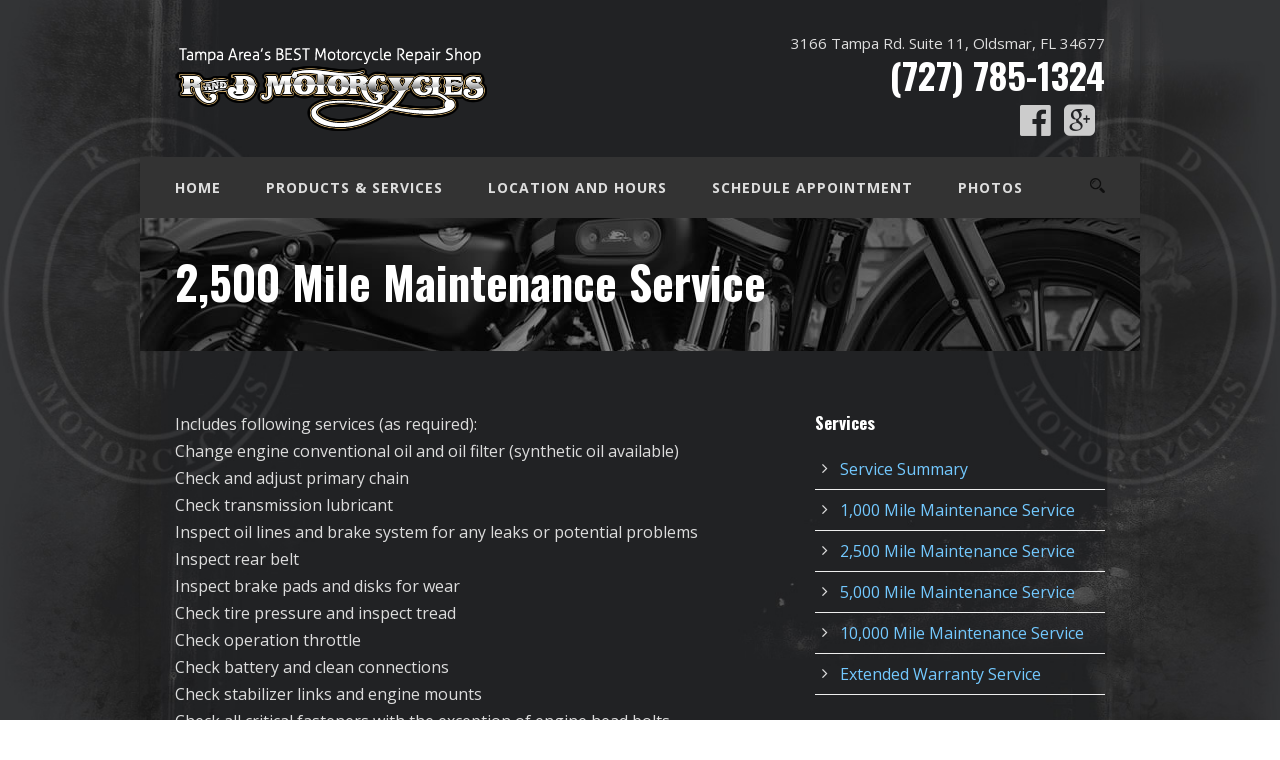

--- FILE ---
content_type: text/html; charset=UTF-8
request_url: http://www.rdmotorcycles.com/service/2500-mile-maintenance-service/
body_size: 36720
content:
<!DOCTYPE html>
<!--[if IE 7]><html class="ie ie7 ltie8 ltie9" lang="en-US"><![endif]-->
<!--[if IE 8]><html class="ie ie8 ltie9" lang="en-US"><![endif]-->
<!--[if !(IE 7) | !(IE 8)  ]><!-->
<html lang="en-US">
<!--<![endif]-->

<head>
	<meta charset="UTF-8" />
	<meta name="viewport" content="initial-scale=1.0" />	
		
	<link rel="pingback" href="http://www.rdmotorcycles.com/xmlrpc.php" />
	<meta name='robots' content='index, follow, max-image-preview:large, max-snippet:-1, max-video-preview:-1' />
	<style>img:is([sizes="auto" i], [sizes^="auto," i]) { contain-intrinsic-size: 3000px 1500px }</style>
	
	<!-- This site is optimized with the Yoast SEO plugin v24.9 - https://yoast.com/wordpress/plugins/seo/ -->
	<title>2,500 Mile Maintenance Service - RD Motorcycles</title>
	<link rel="canonical" href="http://www.rdmotorcycles.com/service/2500-mile-maintenance-service/" />
	<meta property="og:locale" content="en_US" />
	<meta property="og:type" content="article" />
	<meta property="og:title" content="2,500 Mile Maintenance Service - RD Motorcycles" />
	<meta property="og:description" content="Includes following services (as required): Change engine conventional oil and oil filter (synthetic oil available) Check and adjust primary chain Check transmission lubricant Inspect oil lines and brake system for any leaks or potential problems Inspect rear belt Inspect brake pads and disks for wear Check tire pressure and inspect tread Check operation throttle Check... Read More" />
	<meta property="og:url" content="http://www.rdmotorcycles.com/service/2500-mile-maintenance-service/" />
	<meta property="og:site_name" content="RD Motorcycles" />
	<meta property="article:modified_time" content="2016-05-02T05:35:36+00:00" />
	<meta name="twitter:card" content="summary_large_image" />
	<script type="application/ld+json" class="yoast-schema-graph">{"@context":"https://schema.org","@graph":[{"@type":"WebPage","@id":"http://www.rdmotorcycles.com/service/2500-mile-maintenance-service/","url":"http://www.rdmotorcycles.com/service/2500-mile-maintenance-service/","name":"2,500 Mile Maintenance Service - RD Motorcycles","isPartOf":{"@id":"http://rdmotorcycles.com/#website"},"datePublished":"2012-07-10T21:31:52+00:00","dateModified":"2016-05-02T05:35:36+00:00","breadcrumb":{"@id":"http://www.rdmotorcycles.com/service/2500-mile-maintenance-service/#breadcrumb"},"inLanguage":"en-US","potentialAction":[{"@type":"ReadAction","target":["http://www.rdmotorcycles.com/service/2500-mile-maintenance-service/"]}]},{"@type":"BreadcrumbList","@id":"http://www.rdmotorcycles.com/service/2500-mile-maintenance-service/#breadcrumb","itemListElement":[{"@type":"ListItem","position":1,"name":"Home","item":"http://www.rdmotorcycles.com/"},{"@type":"ListItem","position":2,"name":"Service Summary","item":"http://rdmotorcycles.com/service/"},{"@type":"ListItem","position":3,"name":"2,500 Mile Maintenance Service"}]},{"@type":"WebSite","@id":"http://rdmotorcycles.com/#website","url":"http://rdmotorcycles.com/","name":"RD Motorcycles","description":"","potentialAction":[{"@type":"SearchAction","target":{"@type":"EntryPoint","urlTemplate":"http://rdmotorcycles.com/?s={search_term_string}"},"query-input":{"@type":"PropertyValueSpecification","valueRequired":true,"valueName":"search_term_string"}}],"inLanguage":"en-US"}]}</script>
	<!-- / Yoast SEO plugin. -->


<link rel='dns-prefetch' href='//fonts.googleapis.com' />
<link rel="alternate" type="application/rss+xml" title="RD Motorcycles &raquo; Feed" href="http://www.rdmotorcycles.com/feed/" />
<link rel="alternate" type="application/rss+xml" title="RD Motorcycles &raquo; Comments Feed" href="http://www.rdmotorcycles.com/comments/feed/" />
<script type="text/javascript">
/* <![CDATA[ */
window._wpemojiSettings = {"baseUrl":"https:\/\/s.w.org\/images\/core\/emoji\/16.0.1\/72x72\/","ext":".png","svgUrl":"https:\/\/s.w.org\/images\/core\/emoji\/16.0.1\/svg\/","svgExt":".svg","source":{"concatemoji":"http:\/\/www.rdmotorcycles.com\/wp-includes\/js\/wp-emoji-release.min.js?ver=ea896b1dbba84d574b8b21e01e1c05c7"}};
/*! This file is auto-generated */
!function(s,n){var o,i,e;function c(e){try{var t={supportTests:e,timestamp:(new Date).valueOf()};sessionStorage.setItem(o,JSON.stringify(t))}catch(e){}}function p(e,t,n){e.clearRect(0,0,e.canvas.width,e.canvas.height),e.fillText(t,0,0);var t=new Uint32Array(e.getImageData(0,0,e.canvas.width,e.canvas.height).data),a=(e.clearRect(0,0,e.canvas.width,e.canvas.height),e.fillText(n,0,0),new Uint32Array(e.getImageData(0,0,e.canvas.width,e.canvas.height).data));return t.every(function(e,t){return e===a[t]})}function u(e,t){e.clearRect(0,0,e.canvas.width,e.canvas.height),e.fillText(t,0,0);for(var n=e.getImageData(16,16,1,1),a=0;a<n.data.length;a++)if(0!==n.data[a])return!1;return!0}function f(e,t,n,a){switch(t){case"flag":return n(e,"\ud83c\udff3\ufe0f\u200d\u26a7\ufe0f","\ud83c\udff3\ufe0f\u200b\u26a7\ufe0f")?!1:!n(e,"\ud83c\udde8\ud83c\uddf6","\ud83c\udde8\u200b\ud83c\uddf6")&&!n(e,"\ud83c\udff4\udb40\udc67\udb40\udc62\udb40\udc65\udb40\udc6e\udb40\udc67\udb40\udc7f","\ud83c\udff4\u200b\udb40\udc67\u200b\udb40\udc62\u200b\udb40\udc65\u200b\udb40\udc6e\u200b\udb40\udc67\u200b\udb40\udc7f");case"emoji":return!a(e,"\ud83e\udedf")}return!1}function g(e,t,n,a){var r="undefined"!=typeof WorkerGlobalScope&&self instanceof WorkerGlobalScope?new OffscreenCanvas(300,150):s.createElement("canvas"),o=r.getContext("2d",{willReadFrequently:!0}),i=(o.textBaseline="top",o.font="600 32px Arial",{});return e.forEach(function(e){i[e]=t(o,e,n,a)}),i}function t(e){var t=s.createElement("script");t.src=e,t.defer=!0,s.head.appendChild(t)}"undefined"!=typeof Promise&&(o="wpEmojiSettingsSupports",i=["flag","emoji"],n.supports={everything:!0,everythingExceptFlag:!0},e=new Promise(function(e){s.addEventListener("DOMContentLoaded",e,{once:!0})}),new Promise(function(t){var n=function(){try{var e=JSON.parse(sessionStorage.getItem(o));if("object"==typeof e&&"number"==typeof e.timestamp&&(new Date).valueOf()<e.timestamp+604800&&"object"==typeof e.supportTests)return e.supportTests}catch(e){}return null}();if(!n){if("undefined"!=typeof Worker&&"undefined"!=typeof OffscreenCanvas&&"undefined"!=typeof URL&&URL.createObjectURL&&"undefined"!=typeof Blob)try{var e="postMessage("+g.toString()+"("+[JSON.stringify(i),f.toString(),p.toString(),u.toString()].join(",")+"));",a=new Blob([e],{type:"text/javascript"}),r=new Worker(URL.createObjectURL(a),{name:"wpTestEmojiSupports"});return void(r.onmessage=function(e){c(n=e.data),r.terminate(),t(n)})}catch(e){}c(n=g(i,f,p,u))}t(n)}).then(function(e){for(var t in e)n.supports[t]=e[t],n.supports.everything=n.supports.everything&&n.supports[t],"flag"!==t&&(n.supports.everythingExceptFlag=n.supports.everythingExceptFlag&&n.supports[t]);n.supports.everythingExceptFlag=n.supports.everythingExceptFlag&&!n.supports.flag,n.DOMReady=!1,n.readyCallback=function(){n.DOMReady=!0}}).then(function(){return e}).then(function(){var e;n.supports.everything||(n.readyCallback(),(e=n.source||{}).concatemoji?t(e.concatemoji):e.wpemoji&&e.twemoji&&(t(e.twemoji),t(e.wpemoji)))}))}((window,document),window._wpemojiSettings);
/* ]]> */
</script>
<style id='wp-emoji-styles-inline-css' type='text/css'>

	img.wp-smiley, img.emoji {
		display: inline !important;
		border: none !important;
		box-shadow: none !important;
		height: 1em !important;
		width: 1em !important;
		margin: 0 0.07em !important;
		vertical-align: -0.1em !important;
		background: none !important;
		padding: 0 !important;
	}
</style>
<link rel='stylesheet' id='wp-block-library-css' href='http://www.rdmotorcycles.com/wp-includes/css/dist/block-library/style.min.css?ver=ea896b1dbba84d574b8b21e01e1c05c7' type='text/css' media='all' />
<style id='classic-theme-styles-inline-css' type='text/css'>
/*! This file is auto-generated */
.wp-block-button__link{color:#fff;background-color:#32373c;border-radius:9999px;box-shadow:none;text-decoration:none;padding:calc(.667em + 2px) calc(1.333em + 2px);font-size:1.125em}.wp-block-file__button{background:#32373c;color:#fff;text-decoration:none}
</style>
<style id='global-styles-inline-css' type='text/css'>
:root{--wp--preset--aspect-ratio--square: 1;--wp--preset--aspect-ratio--4-3: 4/3;--wp--preset--aspect-ratio--3-4: 3/4;--wp--preset--aspect-ratio--3-2: 3/2;--wp--preset--aspect-ratio--2-3: 2/3;--wp--preset--aspect-ratio--16-9: 16/9;--wp--preset--aspect-ratio--9-16: 9/16;--wp--preset--color--black: #000000;--wp--preset--color--cyan-bluish-gray: #abb8c3;--wp--preset--color--white: #ffffff;--wp--preset--color--pale-pink: #f78da7;--wp--preset--color--vivid-red: #cf2e2e;--wp--preset--color--luminous-vivid-orange: #ff6900;--wp--preset--color--luminous-vivid-amber: #fcb900;--wp--preset--color--light-green-cyan: #7bdcb5;--wp--preset--color--vivid-green-cyan: #00d084;--wp--preset--color--pale-cyan-blue: #8ed1fc;--wp--preset--color--vivid-cyan-blue: #0693e3;--wp--preset--color--vivid-purple: #9b51e0;--wp--preset--gradient--vivid-cyan-blue-to-vivid-purple: linear-gradient(135deg,rgba(6,147,227,1) 0%,rgb(155,81,224) 100%);--wp--preset--gradient--light-green-cyan-to-vivid-green-cyan: linear-gradient(135deg,rgb(122,220,180) 0%,rgb(0,208,130) 100%);--wp--preset--gradient--luminous-vivid-amber-to-luminous-vivid-orange: linear-gradient(135deg,rgba(252,185,0,1) 0%,rgba(255,105,0,1) 100%);--wp--preset--gradient--luminous-vivid-orange-to-vivid-red: linear-gradient(135deg,rgba(255,105,0,1) 0%,rgb(207,46,46) 100%);--wp--preset--gradient--very-light-gray-to-cyan-bluish-gray: linear-gradient(135deg,rgb(238,238,238) 0%,rgb(169,184,195) 100%);--wp--preset--gradient--cool-to-warm-spectrum: linear-gradient(135deg,rgb(74,234,220) 0%,rgb(151,120,209) 20%,rgb(207,42,186) 40%,rgb(238,44,130) 60%,rgb(251,105,98) 80%,rgb(254,248,76) 100%);--wp--preset--gradient--blush-light-purple: linear-gradient(135deg,rgb(255,206,236) 0%,rgb(152,150,240) 100%);--wp--preset--gradient--blush-bordeaux: linear-gradient(135deg,rgb(254,205,165) 0%,rgb(254,45,45) 50%,rgb(107,0,62) 100%);--wp--preset--gradient--luminous-dusk: linear-gradient(135deg,rgb(255,203,112) 0%,rgb(199,81,192) 50%,rgb(65,88,208) 100%);--wp--preset--gradient--pale-ocean: linear-gradient(135deg,rgb(255,245,203) 0%,rgb(182,227,212) 50%,rgb(51,167,181) 100%);--wp--preset--gradient--electric-grass: linear-gradient(135deg,rgb(202,248,128) 0%,rgb(113,206,126) 100%);--wp--preset--gradient--midnight: linear-gradient(135deg,rgb(2,3,129) 0%,rgb(40,116,252) 100%);--wp--preset--font-size--small: 13px;--wp--preset--font-size--medium: 20px;--wp--preset--font-size--large: 36px;--wp--preset--font-size--x-large: 42px;--wp--preset--spacing--20: 0.44rem;--wp--preset--spacing--30: 0.67rem;--wp--preset--spacing--40: 1rem;--wp--preset--spacing--50: 1.5rem;--wp--preset--spacing--60: 2.25rem;--wp--preset--spacing--70: 3.38rem;--wp--preset--spacing--80: 5.06rem;--wp--preset--shadow--natural: 6px 6px 9px rgba(0, 0, 0, 0.2);--wp--preset--shadow--deep: 12px 12px 50px rgba(0, 0, 0, 0.4);--wp--preset--shadow--sharp: 6px 6px 0px rgba(0, 0, 0, 0.2);--wp--preset--shadow--outlined: 6px 6px 0px -3px rgba(255, 255, 255, 1), 6px 6px rgba(0, 0, 0, 1);--wp--preset--shadow--crisp: 6px 6px 0px rgba(0, 0, 0, 1);}:where(.is-layout-flex){gap: 0.5em;}:where(.is-layout-grid){gap: 0.5em;}body .is-layout-flex{display: flex;}.is-layout-flex{flex-wrap: wrap;align-items: center;}.is-layout-flex > :is(*, div){margin: 0;}body .is-layout-grid{display: grid;}.is-layout-grid > :is(*, div){margin: 0;}:where(.wp-block-columns.is-layout-flex){gap: 2em;}:where(.wp-block-columns.is-layout-grid){gap: 2em;}:where(.wp-block-post-template.is-layout-flex){gap: 1.25em;}:where(.wp-block-post-template.is-layout-grid){gap: 1.25em;}.has-black-color{color: var(--wp--preset--color--black) !important;}.has-cyan-bluish-gray-color{color: var(--wp--preset--color--cyan-bluish-gray) !important;}.has-white-color{color: var(--wp--preset--color--white) !important;}.has-pale-pink-color{color: var(--wp--preset--color--pale-pink) !important;}.has-vivid-red-color{color: var(--wp--preset--color--vivid-red) !important;}.has-luminous-vivid-orange-color{color: var(--wp--preset--color--luminous-vivid-orange) !important;}.has-luminous-vivid-amber-color{color: var(--wp--preset--color--luminous-vivid-amber) !important;}.has-light-green-cyan-color{color: var(--wp--preset--color--light-green-cyan) !important;}.has-vivid-green-cyan-color{color: var(--wp--preset--color--vivid-green-cyan) !important;}.has-pale-cyan-blue-color{color: var(--wp--preset--color--pale-cyan-blue) !important;}.has-vivid-cyan-blue-color{color: var(--wp--preset--color--vivid-cyan-blue) !important;}.has-vivid-purple-color{color: var(--wp--preset--color--vivid-purple) !important;}.has-black-background-color{background-color: var(--wp--preset--color--black) !important;}.has-cyan-bluish-gray-background-color{background-color: var(--wp--preset--color--cyan-bluish-gray) !important;}.has-white-background-color{background-color: var(--wp--preset--color--white) !important;}.has-pale-pink-background-color{background-color: var(--wp--preset--color--pale-pink) !important;}.has-vivid-red-background-color{background-color: var(--wp--preset--color--vivid-red) !important;}.has-luminous-vivid-orange-background-color{background-color: var(--wp--preset--color--luminous-vivid-orange) !important;}.has-luminous-vivid-amber-background-color{background-color: var(--wp--preset--color--luminous-vivid-amber) !important;}.has-light-green-cyan-background-color{background-color: var(--wp--preset--color--light-green-cyan) !important;}.has-vivid-green-cyan-background-color{background-color: var(--wp--preset--color--vivid-green-cyan) !important;}.has-pale-cyan-blue-background-color{background-color: var(--wp--preset--color--pale-cyan-blue) !important;}.has-vivid-cyan-blue-background-color{background-color: var(--wp--preset--color--vivid-cyan-blue) !important;}.has-vivid-purple-background-color{background-color: var(--wp--preset--color--vivid-purple) !important;}.has-black-border-color{border-color: var(--wp--preset--color--black) !important;}.has-cyan-bluish-gray-border-color{border-color: var(--wp--preset--color--cyan-bluish-gray) !important;}.has-white-border-color{border-color: var(--wp--preset--color--white) !important;}.has-pale-pink-border-color{border-color: var(--wp--preset--color--pale-pink) !important;}.has-vivid-red-border-color{border-color: var(--wp--preset--color--vivid-red) !important;}.has-luminous-vivid-orange-border-color{border-color: var(--wp--preset--color--luminous-vivid-orange) !important;}.has-luminous-vivid-amber-border-color{border-color: var(--wp--preset--color--luminous-vivid-amber) !important;}.has-light-green-cyan-border-color{border-color: var(--wp--preset--color--light-green-cyan) !important;}.has-vivid-green-cyan-border-color{border-color: var(--wp--preset--color--vivid-green-cyan) !important;}.has-pale-cyan-blue-border-color{border-color: var(--wp--preset--color--pale-cyan-blue) !important;}.has-vivid-cyan-blue-border-color{border-color: var(--wp--preset--color--vivid-cyan-blue) !important;}.has-vivid-purple-border-color{border-color: var(--wp--preset--color--vivid-purple) !important;}.has-vivid-cyan-blue-to-vivid-purple-gradient-background{background: var(--wp--preset--gradient--vivid-cyan-blue-to-vivid-purple) !important;}.has-light-green-cyan-to-vivid-green-cyan-gradient-background{background: var(--wp--preset--gradient--light-green-cyan-to-vivid-green-cyan) !important;}.has-luminous-vivid-amber-to-luminous-vivid-orange-gradient-background{background: var(--wp--preset--gradient--luminous-vivid-amber-to-luminous-vivid-orange) !important;}.has-luminous-vivid-orange-to-vivid-red-gradient-background{background: var(--wp--preset--gradient--luminous-vivid-orange-to-vivid-red) !important;}.has-very-light-gray-to-cyan-bluish-gray-gradient-background{background: var(--wp--preset--gradient--very-light-gray-to-cyan-bluish-gray) !important;}.has-cool-to-warm-spectrum-gradient-background{background: var(--wp--preset--gradient--cool-to-warm-spectrum) !important;}.has-blush-light-purple-gradient-background{background: var(--wp--preset--gradient--blush-light-purple) !important;}.has-blush-bordeaux-gradient-background{background: var(--wp--preset--gradient--blush-bordeaux) !important;}.has-luminous-dusk-gradient-background{background: var(--wp--preset--gradient--luminous-dusk) !important;}.has-pale-ocean-gradient-background{background: var(--wp--preset--gradient--pale-ocean) !important;}.has-electric-grass-gradient-background{background: var(--wp--preset--gradient--electric-grass) !important;}.has-midnight-gradient-background{background: var(--wp--preset--gradient--midnight) !important;}.has-small-font-size{font-size: var(--wp--preset--font-size--small) !important;}.has-medium-font-size{font-size: var(--wp--preset--font-size--medium) !important;}.has-large-font-size{font-size: var(--wp--preset--font-size--large) !important;}.has-x-large-font-size{font-size: var(--wp--preset--font-size--x-large) !important;}
:where(.wp-block-post-template.is-layout-flex){gap: 1.25em;}:where(.wp-block-post-template.is-layout-grid){gap: 1.25em;}
:where(.wp-block-columns.is-layout-flex){gap: 2em;}:where(.wp-block-columns.is-layout-grid){gap: 2em;}
:root :where(.wp-block-pullquote){font-size: 1.5em;line-height: 1.6;}
</style>
<link rel='stylesheet' id='contact-form-7-css' href='/wp-content/plugins/contact-form-7/includes/css/styles.css?ver=5.7.7' type='text/css' media='all' />
<link rel='stylesheet' id='parent-style-css' href='/wp-content/themes/totalbusiness/style.css?ver=ea896b1dbba84d574b8b21e01e1c05c7' type='text/css' media='all' />
<link rel='stylesheet' id='child-style-css' href='/wp-content/themes/rdmotorcycles/style.css?ver=ea896b1dbba84d574b8b21e01e1c05c7' type='text/css' media='all' />
<link rel='stylesheet' id='style-css' href='/wp-content/themes/rdmotorcycles/style.css?ver=ea896b1dbba84d574b8b21e01e1c05c7' type='text/css' media='all' />
<link rel='stylesheet' id='Oswald-google-font-css' href='http://fonts.googleapis.com/css?family=Oswald%3A300%2Cregular%2C700&#038;subset=latin-ext%2Clatin&#038;ver=ea896b1dbba84d574b8b21e01e1c05c7' type='text/css' media='all' />
<link rel='stylesheet' id='Open-Sans-google-font-css' href='http://fonts.googleapis.com/css?family=Open+Sans%3A300%2C300italic%2Cregular%2Citalic%2C600%2C600italic%2C700%2C700italic%2C800%2C800italic&#038;subset=vietnamese%2Cgreek-ext%2Clatin-ext%2Cgreek%2Ccyrillic%2Ccyrillic-ext%2Clatin&#038;ver=ea896b1dbba84d574b8b21e01e1c05c7' type='text/css' media='all' />
<link rel='stylesheet' id='superfish-css' href='/wp-content/themes/totalbusiness/plugins/superfish/css/superfish.css?ver=ea896b1dbba84d574b8b21e01e1c05c7' type='text/css' media='all' />
<link rel='stylesheet' id='dlmenu-css' href='/wp-content/themes/totalbusiness/plugins/dl-menu/component.css?ver=ea896b1dbba84d574b8b21e01e1c05c7' type='text/css' media='all' />
<link rel='stylesheet' id='font-awesome-css' href='/wp-content/themes/totalbusiness/plugins/font-awesome-new/css/font-awesome.min.css?ver=ea896b1dbba84d574b8b21e01e1c05c7' type='text/css' media='all' />
<link rel='stylesheet' id='elegant-font-css' href='/wp-content/themes/totalbusiness/plugins/elegant-font/style.css?ver=ea896b1dbba84d574b8b21e01e1c05c7' type='text/css' media='all' />
<link rel='stylesheet' id='jquery-fancybox-css' href='/wp-content/themes/totalbusiness/plugins/fancybox/jquery.fancybox.css?ver=ea896b1dbba84d574b8b21e01e1c05c7' type='text/css' media='all' />
<link rel='stylesheet' id='flexslider-css' href='/wp-content/themes/totalbusiness/plugins/flexslider/flexslider.css?ver=ea896b1dbba84d574b8b21e01e1c05c7' type='text/css' media='all' />
<link rel='stylesheet' id='style-responsive-css' href='/wp-content/themes/totalbusiness/stylesheet/style-responsive.css?ver=ea896b1dbba84d574b8b21e01e1c05c7' type='text/css' media='all' />
<link rel='stylesheet' id='style-custom-css' href='/wp-content/themes/totalbusiness/stylesheet/style-custom.css?ver=ea896b1dbba84d574b8b21e01e1c05c7' type='text/css' media='all' />
<script type="text/javascript" src="http://www.rdmotorcycles.com/wp-includes/js/jquery/jquery.min.js?ver=3.7.1" id="jquery-core-js"></script>
<script type="text/javascript" src="http://www.rdmotorcycles.com/wp-includes/js/jquery/jquery-migrate.min.js?ver=3.4.1" id="jquery-migrate-js"></script>
<link rel="https://api.w.org/" href="http://www.rdmotorcycles.com/wp-json/" /><link rel="alternate" title="JSON" type="application/json" href="http://www.rdmotorcycles.com/wp-json/wp/v2/pages/219" /><link rel="EditURI" type="application/rsd+xml" title="RSD" href="http://www.rdmotorcycles.com/xmlrpc.php?rsd" />
<link rel='shortlink' href='http://www.rdmotorcycles.com/?p=219' />
<link rel="alternate" title="oEmbed (JSON)" type="application/json+oembed" href="http://www.rdmotorcycles.com/wp-json/oembed/1.0/embed?url=http%3A%2F%2Fwww.rdmotorcycles.com%2Fservice%2F2500-mile-maintenance-service%2F" />
<link rel="alternate" title="oEmbed (XML)" type="text/xml+oembed" href="http://www.rdmotorcycles.com/wp-json/oembed/1.0/embed?url=http%3A%2F%2Fwww.rdmotorcycles.com%2Fservice%2F2500-mile-maintenance-service%2F&#038;format=xml" />
<!-- load the script for older ie version -->
<!--[if lt IE 9]>
<script src="/wp-content/themes/totalbusiness/javascript/html5.js" type="text/javascript"></script>
<script src="/wp-content/themes/totalbusiness/plugins/easy-pie-chart/excanvas.js" type="text/javascript"></script>
<![endif]-->
	<link rel="stylesheet" type="text/css" href="/wp-content/themes/rdmotorcycles/style.css" media="screen" />
</head>

<body class="wp-singular page-template-default page page-id-219 page-child parent-pageid-7 wp-theme-totalbusiness wp-child-theme-rdmotorcycles">
<img class="totalbusiness-full-boxed-background" src="/wp-content/uploads/rdbg.jpg" alt="" /><div class="body-wrapper totalbusiness-boxed-style" data-home="http://www.rdmotorcycles.com/" >
		<header class="totalbusiness-header-wrapper header-style-3-wrapper totalbusiness-header-with-top-bar">
		<!-- top navigation -->
				<div class="top-navigation-wrapper">
			<div class="top-navigation-container container">
				<div class="top-navigation-left">
					<div class="top-navigation-left-text">
										</div>
				</div>
				<div class="top-navigation-right">
					<div class="top-social-wrapper">
						<div class="clear"></div>					</div>	
				</div>
				<div class="clear"></div>
			</div>
		</div>
				<div class="totalbusiness-logo-wrapper"><div class="totalbusiness-logo-container container"><!-- logo -->
<div class="totalbusiness-logo">
	<div class="totalbusiness-logo-inner">
		<a href="http://www.rdmotorcycles.com/" >
			<img src="/wp-content/uploads/logo3-1.png" alt="" width="312" height="85" />		</a>
	</div>
	<div class="totalbusiness-responsive-navigation dl-menuwrapper" id="totalbusiness-responsive-navigation" ><button class="dl-trigger">Open Menu</button><ul id="menu-nav" class="dl-menu totalbusiness-main-mobile-menu"><li id="menu-item-1206" class="menu-item menu-item-type-custom menu-item-object-custom menu-item-1206"><a href="/">Home</a></li>
<li id="menu-item-1288" class="menu-item menu-item-type-post_type menu-item-object-page menu-item-has-children menu-item-1288"><a href="http://www.rdmotorcycles.com/producst-and-services/">Products &#038; Services</a>
<ul class="dl-submenu">
	<li id="menu-item-1289" class="menu-item menu-item-type-post_type menu-item-object-page menu-item-1289"><a href="http://www.rdmotorcycles.com/products/">Parts &#038; Accessories</a></li>
	<li id="menu-item-1266" class="menu-item menu-item-type-post_type menu-item-object-page current-page-ancestor menu-item-1266"><a href="http://www.rdmotorcycles.com/service/">Services Overview</a></li>
</ul>
</li>
<li id="menu-item-1267" class="menu-item menu-item-type-post_type menu-item-object-page menu-item-1267"><a href="http://www.rdmotorcycles.com/location-and-hours/">Location and Hours</a></li>
<li id="menu-item-1265" class="menu-item menu-item-type-post_type menu-item-object-page menu-item-1265"><a href="http://www.rdmotorcycles.com/schedule-appointment/">Schedule Appointment</a></li>
<li id="menu-item-1264" class="menu-item menu-item-type-post_type menu-item-object-page menu-item-1264"><a href="http://www.rdmotorcycles.com/picture-gallery/">Photos</a></li>
</ul></div></div>
<div class="totalbusiness-logo-right-text"><div class="address"><a href="https://maps.google.com/maps?q=3166+Tampa+Rd.+Suite+11,+Oldsmar,+FL+34677&ie=UTF-8&hq=&hnear=0x88c2edae83b05e69:0x87618c6111ca3362,3166+Tampa+Rd+%2311,+Oldsmar,+FL+34677&gl=us&ei=3QdCUbmrC5K00QGJj4HgAQ&ved=0CDAQ8gEwAA" target="_blank"><address>3166 Tampa Rd. Suite 11, Oldsmar, FL 34677</address> </a></div><div class="phone"><a href="tel:7277851324"><strong>(727) 785-1324</strong></a></div><div class="social-icons"><a target="_blank" href="http://www.facebook.com/rdmotorcycles"><i class="totalbusiness-icon fa fa-facebook-official" style="vertical-align: middle; color: #cccccc; font-size: 36px; " ></i></a> <a target="_blank" href="https://plus.google.com/110527061081692576085"><i class="totalbusiness-icon fa fa-google-plus-square" style="vertical-align: middle; color: #cccccc; font-size: 36px; " ></i></a></div></div><div class="clear"></div></div></div>		<div id="totalbusiness-header-substitute" ></div>
		<div class="totalbusiness-header-inner header-inner-header-style-3">
			<div class="totalbusiness-header-container container">
				<div class="totalbusiness-header-inner-overlay"></div>
				
				
				
				<!-- navigation -->
				<div class="totalbusiness-navigation-wrapper"><nav class="totalbusiness-navigation" id="totalbusiness-main-navigation" ><ul id="menu-nav-1" class="sf-menu totalbusiness-main-menu"><li  class="menu-item menu-item-type-custom menu-item-object-custom menu-item-1206menu-item menu-item-type-custom menu-item-object-custom menu-item-1206 totalbusiness-normal-menu"><a href="/">Home</a></li>
<li  class="menu-item menu-item-type-post_type menu-item-object-page menu-item-has-children menu-item-1288menu-item menu-item-type-post_type menu-item-object-page menu-item-has-children menu-item-1288 totalbusiness-normal-menu"><a href="http://www.rdmotorcycles.com/producst-and-services/" class="sf-with-ul-pre">Products &#038; Services</a>
<ul class="sub-menu">
	<li  class="menu-item menu-item-type-post_type menu-item-object-page menu-item-1289"><a href="http://www.rdmotorcycles.com/products/">Parts &#038; Accessories</a></li>
	<li  class="menu-item menu-item-type-post_type menu-item-object-page current-page-ancestor menu-item-1266"><a href="http://www.rdmotorcycles.com/service/">Services Overview</a></li>
</ul>
</li>
<li  class="menu-item menu-item-type-post_type menu-item-object-page menu-item-1267menu-item menu-item-type-post_type menu-item-object-page menu-item-1267 totalbusiness-normal-menu"><a href="http://www.rdmotorcycles.com/location-and-hours/">Location and Hours</a></li>
<li  class="menu-item menu-item-type-post_type menu-item-object-page menu-item-1265menu-item menu-item-type-post_type menu-item-object-page menu-item-1265 totalbusiness-normal-menu"><a href="http://www.rdmotorcycles.com/schedule-appointment/">Schedule Appointment</a></li>
<li  class="menu-item menu-item-type-post_type menu-item-object-page menu-item-1264menu-item menu-item-type-post_type menu-item-object-page menu-item-1264 totalbusiness-normal-menu"><a href="http://www.rdmotorcycles.com/picture-gallery/">Photos</a></li>
</ul><img id="totalbusiness-menu-search-button" src="/wp-content/themes/totalbusiness/images/magnifier-dark.png" alt="" width="58" height="59" />
<div class="totalbusiness-menu-search" id="totalbusiness-menu-search">
	<form method="get" id="searchform" action="http://www.rdmotorcycles.com//">
				<div class="search-text">
			<input type="text" value="Type Keywords" name="s" autocomplete="off" data-default="Type Keywords" />
		</div>
		<input type="submit" value="" />
		<div class="clear"></div>
	</form>	
</div>		
</nav><div class="clear"></div></div>
				<div class="clear"></div>
			</div>
		</div>
	</header>
	
				<div class="totalbusiness-page-title-wrapper header-style-3-title-wrapper"  >
			<div class="totalbusiness-page-title-overlay"></div>
			<div class="totalbusiness-page-title-container container" >
				<h1 class="totalbusiness-page-title">2,500 Mile Maintenance Service</h1>
							</div>	
		</div>	
		<!-- is search -->	<div class="content-wrapper">
	<div class="totalbusiness-content">

		<!-- Above Sidebar Section-->
						
		<!-- Sidebar With Content Section-->
					<div class="with-sidebar-wrapper">
				<div class="with-sidebar-container container">
					<div class="with-sidebar-left eight columns">
						<div class="with-sidebar-content twelve columns">
										<div class="main-content-container container totalbusiness-item-start-content">
				<div class="totalbusiness-item totalbusiness-main-content">
					<p>Includes following services (as required):<br />
Change engine conventional oil and oil filter (synthetic oil available)<br />
Check and adjust primary chain<br />
Check transmission lubricant<br />
Inspect oil lines and brake system for any leaks or potential problems<br />
Inspect rear belt<br />
Inspect brake pads and disks for wear<br />
Check tire pressure and inspect tread<br />
Check operation throttle<br />
Check battery and clean connections<br />
Check stabilizer links and engine mounts<br />
Check all critical fasteners with the exception of engine head bolts<br />
Check operation of all electrical equipment and switches</p>
					<div class="clear"></div>
				</div>
			</div>
										
						</div>
						
						<div class="clear"></div>
					</div>
					
<div class="totalbusiness-sidebar totalbusiness-right-sidebar four columns">
	<div class="totalbusiness-item-start-content sidebar-right-item" >
	<div id="nav_menu-2" class="widget widget_nav_menu totalbusiness-item totalbusiness-widget"><h3 class="totalbusiness-widget-title">Services</h3><div class="clear"></div><div class="menu-services-container"><ul id="menu-services" class="menu"><li id="menu-item-1277" class="menu-item menu-item-type-post_type menu-item-object-page current-page-ancestor current-page-parent menu-item-1277"><a href="http://www.rdmotorcycles.com/service/">Service Summary</a></li>
<li id="menu-item-1294" class="menu-item menu-item-type-post_type menu-item-object-page menu-item-1294"><a href="http://www.rdmotorcycles.com/service/1000-mile-maintenance-service/">1,000 Mile Maintenance Service</a></li>
<li id="menu-item-1293" class="menu-item menu-item-type-post_type menu-item-object-page current-menu-item page_item page-item-219 current_page_item menu-item-1293"><a href="http://www.rdmotorcycles.com/service/2500-mile-maintenance-service/" aria-current="page">2,500 Mile Maintenance Service</a></li>
<li id="menu-item-1279" class="menu-item menu-item-type-post_type menu-item-object-page menu-item-1279"><a href="http://www.rdmotorcycles.com/service/5000-mile-maintenance-service/">5,000 Mile Maintenance Service</a></li>
<li id="menu-item-1278" class="menu-item menu-item-type-post_type menu-item-object-page menu-item-1278"><a href="http://www.rdmotorcycles.com/service/10000-mile-maintenance-service/">10,000 Mile Maintenance Service</a></li>
<li id="menu-item-1280" class="menu-item menu-item-type-post_type menu-item-object-page menu-item-1280"><a href="http://www.rdmotorcycles.com/service/extended-warranty-service/">Extended Warranty Service</a></li>
</ul></div></div>	</div>
</div>
					<div class="clear"></div>
				</div>				
			</div>				
		
		<!-- Below Sidebar Section-->
		
				
	</div><!-- totalbusiness-content -->
		<div class="clear" ></div>
	</div><!-- content wrapper -->

		
	<footer class="footer-wrapper" >
				<div class="footer-container container">
										<div class="footer-column three columns" id="footer-widget-1" >
					<div id="text-2" class="widget widget_text totalbusiness-item totalbusiness-widget"><h3 class="totalbusiness-widget-title">Ride in and Check Us Out!</h3><div class="clear"></div>			<div class="textwidget">R & D is conveniently located in Oldsmar near where Tampa Rd. and Curlew Rd. meet, just west of the Starbucks. We have friendly staff, a clean shop, and we look forward to meeting you!</div>
		</div>				</div>
										<div class="footer-column three columns" id="footer-widget-2" >
					<div id="text-3" class="widget widget_text totalbusiness-item totalbusiness-widget">			<div class="textwidget"><a href="/wp-content/uploads/storefront-e1341846164570.jpg"  rel="lightbox" ><img src="/wp-content/uploads/storefront-e1341846164570.jpg" alt="R &amp; D Motorcycles - Harley-Davidson Repair in Tampa, FL" class="full-width" /></a></div>
		</div>				</div>
										<div class="footer-column three columns" id="footer-widget-3" >
					<div id="text-4" class="widget widget_text totalbusiness-item totalbusiness-widget">			<div class="textwidget"><a href="/wp-content/uploads/shop1-e1341846346939.jpg"  rel="lightbox" ><img src="/wp-content/uploads/shop1-e1341846346939.jpg" alt="R &amp; D Motorcycles - Harley-Davidson Repair in Tampa, FL" class="full-width" /></a></div>
		</div>				</div>
										<div class="footer-column three columns" id="footer-widget-4" >
					<div id="text-5" class="widget widget_text totalbusiness-item totalbusiness-widget">			<div class="textwidget"><a href="/wp-content/uploads/shop2-e1341846410228.jpg"  rel="lightbox" ><img src="/wp-content/uploads/shop2-e1341846410228.jpg" alt="R &amp; D Motorcycles - Harley-Davidson Repair in Tampa, FL" class="full-width" /></a></div>
		</div>				</div>
									<div class="clear"></div>
		</div>
				
				<div class="copyright-wrapper">
			<div class="copyright-container container">
				<div class="copyright-left">
					&copy; 2025 RD Motorcycles
				</div>
				<div class="copyright-right">
					Website by: <a href="http://erichickstech.com">Tampa Wordpress Developer</a> Eric A Hicks<br /><a href="http://ataraxiaweb.com">Managed Wordpress Hosting</a> by: Ataraxia Web Inc.
				</div>
				<div class="clear"></div>
			</div>
		</div>
			</footer>
	</div> <!-- body-wrapper -->
<script type="speculationrules">
{"prefetch":[{"source":"document","where":{"and":[{"href_matches":"\/*"},{"not":{"href_matches":["\/wp-*.php","\/wp-admin\/*","\/wp-content\/uploads\/*","\/wp-content\/*","\/wp-content\/plugins\/*","\/wp-content\/themes\/rdmotorcycles\/*","\/wp-content\/themes\/totalbusiness\/*","\/*\\?(.+)"]}},{"not":{"selector_matches":"a[rel~=\"nofollow\"]"}},{"not":{"selector_matches":".no-prefetch, .no-prefetch a"}}]},"eagerness":"conservative"}]}
</script>
<script type="text/javascript"></script><script type="text/javascript" src="/wp-content/plugins/contact-form-7/includes/swv/js/index.js?ver=5.7.7" id="swv-js"></script>
<script type="text/javascript" id="contact-form-7-js-extra">
/* <![CDATA[ */
var wpcf7 = {"api":{"root":"http:\/\/www.rdmotorcycles.com\/wp-json\/","namespace":"contact-form-7\/v1"},"cached":"1"};
/* ]]> */
</script>
<script type="text/javascript" src="/wp-content/plugins/contact-form-7/includes/js/index.js?ver=5.7.7" id="contact-form-7-js"></script>
<script type="text/javascript" src="/wp-content/themes/totalbusiness/plugins/superfish/js/superfish.js?ver=1.0" id="superfish-js"></script>
<script type="text/javascript" src="http://www.rdmotorcycles.com/wp-includes/js/hoverIntent.min.js?ver=1.10.2" id="hoverIntent-js"></script>
<script type="text/javascript" src="/wp-content/themes/totalbusiness/plugins/dl-menu/modernizr.custom.js?ver=1.0" id="modernizr-js"></script>
<script type="text/javascript" src="/wp-content/themes/totalbusiness/plugins/dl-menu/jquery.dlmenu.js?ver=1.0" id="dlmenu-js"></script>
<script type="text/javascript" src="/wp-content/themes/totalbusiness/plugins/jquery.easing.js?ver=1.0" id="jquery-easing-js"></script>
<script type="text/javascript" src="/wp-content/themes/totalbusiness/plugins/fancybox/jquery.fancybox.pack.js?ver=1.0" id="jquery-fancybox-js"></script>
<script type="text/javascript" src="/wp-content/themes/totalbusiness/plugins/fancybox/helpers/jquery.fancybox-media.js?ver=1.0" id="jquery-fancybox-media-js"></script>
<script type="text/javascript" src="/wp-content/themes/totalbusiness/plugins/fancybox/helpers/jquery.fancybox-thumbs.js?ver=1.0" id="jquery-fancybox-thumbs-js"></script>
<script type="text/javascript" src="/wp-content/themes/totalbusiness/plugins/flexslider/jquery.flexslider.js?ver=1.0" id="flexslider-js"></script>
<script type="text/javascript" src="/wp-content/themes/totalbusiness/javascript/gdlr-script.js?ver=1.0" id="totalbusiness-script-js"></script>
</body>
</html><!-- Cache Enabler by KeyCDN @ Wed, 01 Oct 2025 07:58:11 GMT (http-index.html) -->

--- FILE ---
content_type: text/css
request_url: http://www.rdmotorcycles.com/wp-content/themes/rdmotorcycles/style.css?ver=ea896b1dbba84d574b8b21e01e1c05c7
body_size: 1516
content:
/*
 Theme Name:   	RD Motorcycles Child Theme
 Description:  	Designed by <a href="http://erichickstech.com">Eric A Hicks, Web Developer</a>.
 Author: 		Eric A Hicks
 Author URI: 	http://erichickstech.com/
 Template:     	totalbusiness
 Text Domain:  	rdmotorcycles

	Copyright: (c) 2016 Eric A Hicks
*/

.full-width {width:100%;}

h1, h2, h3, h4, h5, h6 { color:#ffffff !important; }

h1 a, h2 a, h3 a, h4 a, h5 a, h6 a { color:#ffffff !important; }

h1 a:hover, h2 a:hover, h3 a:hover, h4 a:hover, h5 a:hover, h6 a:hover { color:#cccccc !important; }

a.hov:hover {opacity: 0.6;}

div#stext { color:#ffffff !important; background-color: transparent !important; }

.totalbusiness-stunning-item .stunning-item-title { font-weight: 600 !important; }

address { font-style: normal !important; }
div.address a { color:#dddddd !important; font-size: 15px; }
div.address a:hover { color:#ffffff !important; }

div.phone a { color:#ffffff !important; font-weight:600;font-size:36px;font-family: "Oswald"; }
div.phone a:hover { color:#dddddd !important; }

div.social-icons {  }

div.totalbusiness-logo-right-text { line-height: 32px; }

.totalbusiness-page-title-wrapper { padding: 35px 0px 40px !important; }

   .google-maps {
        position: relative;
        padding-bottom: 75%; // This is the aspect ratio
        height: 0;
        overflow: hidden;
    }
    .google-maps iframe {
        position: absolute;
        top: 0;
        left: 0;
        width: 100% !important;
        height: 100% !important;
    }

--- FILE ---
content_type: text/css
request_url: http://www.rdmotorcycles.com/wp-content/themes/rdmotorcycles/style.css
body_size: 1516
content:
/*
 Theme Name:   	RD Motorcycles Child Theme
 Description:  	Designed by <a href="http://erichickstech.com">Eric A Hicks, Web Developer</a>.
 Author: 		Eric A Hicks
 Author URI: 	http://erichickstech.com/
 Template:     	totalbusiness
 Text Domain:  	rdmotorcycles

	Copyright: (c) 2016 Eric A Hicks
*/

.full-width {width:100%;}

h1, h2, h3, h4, h5, h6 { color:#ffffff !important; }

h1 a, h2 a, h3 a, h4 a, h5 a, h6 a { color:#ffffff !important; }

h1 a:hover, h2 a:hover, h3 a:hover, h4 a:hover, h5 a:hover, h6 a:hover { color:#cccccc !important; }

a.hov:hover {opacity: 0.6;}

div#stext { color:#ffffff !important; background-color: transparent !important; }

.totalbusiness-stunning-item .stunning-item-title { font-weight: 600 !important; }

address { font-style: normal !important; }
div.address a { color:#dddddd !important; font-size: 15px; }
div.address a:hover { color:#ffffff !important; }

div.phone a { color:#ffffff !important; font-weight:600;font-size:36px;font-family: "Oswald"; }
div.phone a:hover { color:#dddddd !important; }

div.social-icons {  }

div.totalbusiness-logo-right-text { line-height: 32px; }

.totalbusiness-page-title-wrapper { padding: 35px 0px 40px !important; }

   .google-maps {
        position: relative;
        padding-bottom: 75%; // This is the aspect ratio
        height: 0;
        overflow: hidden;
    }
    .google-maps iframe {
        position: absolute;
        top: 0;
        left: 0;
        width: 100% !important;
        height: 100% !important;
    }